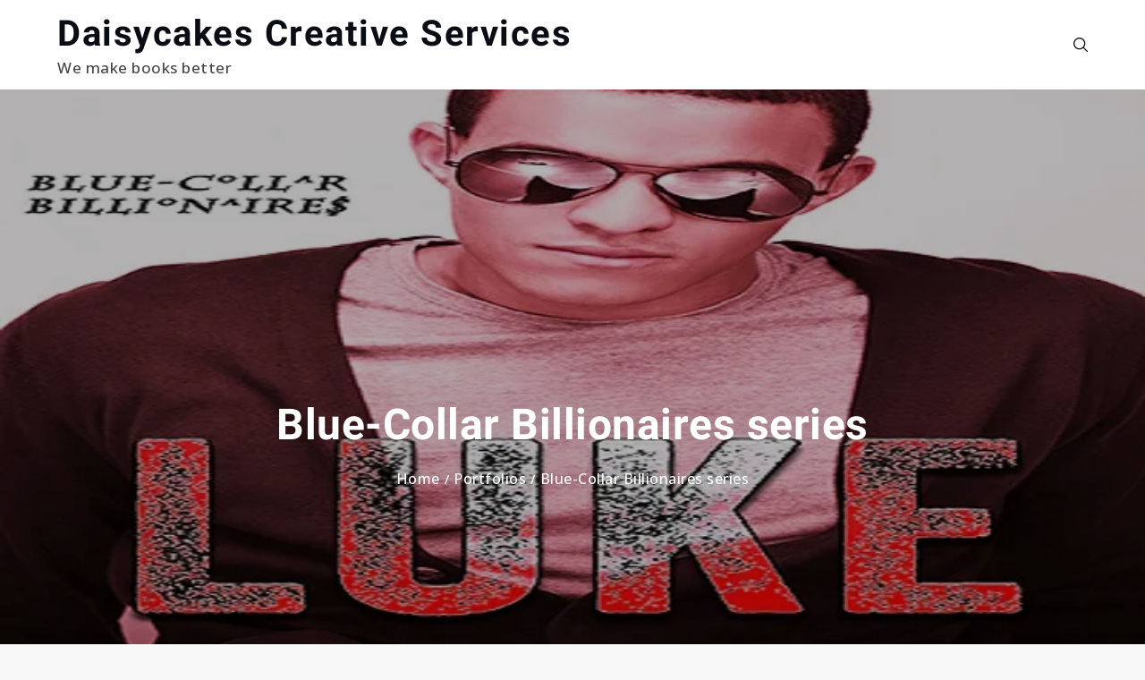

--- FILE ---
content_type: text/css
request_url: http://www.daisycakescreative.com/wp-content/themes/yuma-grid/style.css?ver=6.9
body_size: 552
content:
/**
Theme Name: Yuma Grid
Theme URI: https://www.sharkthemes.com/downloads/yuma-grid/
Author: Shark Themes
Author URI: https://sharkthemes.com/
Version: 1.0.0
Requires PHP: 5.6
Tested up to: 6.2
Requires at least: 5.0
Template: yuma
Text Domain: yuma-grid
Description: Yuma Grid is a child theme of Yuma. It is a very minimal designed and highly customizable grid blog theme. This theme is designed for personal and commercial blogs, portfolio and stories
License: GNU General Public License v3 or later
License URI: http://www.gnu.org/licenses/gpl-3.0.html
Tags: translation-ready, custom-header, custom-background, theme-options, custom-menu, threaded-comments, featured-images, footer-widgets, right-sidebar, full-width-template, two-columns, three-columns, grid-layout, custom-logo, blog, photography, portfolio

Yuma Grid WordPress Theme is child theme of Yuma WordPress Theme, Copyright 2023 Shark Themes
Yuma Grid is distributed under the terms of the GNU General Public License v3 or later

Yuma WordPress Theme, Copyright 2023 Shark Themes
Yuma is distributed under the terms of the GNU General Public License v3 or later
*/


--- FILE ---
content_type: text/javascript
request_url: http://www.daisycakescreative.com/wp-content/plugins/hide-this-part/js.js?ver=6.9
body_size: 341
content:
jQuery(document).ready(function() {
	jQuery('.hide-this-part-more').click(function () {
		
		// Get the hidden element
		var hidden_element = jQuery('#'+this.id).next();
		hidden_element.slideToggle('slow');
		
		// Change the more link text
		if(hidden_element.attr('status') === 'invisible') {
			hidden_element.attr('status', 'visible');
			
			// Make the morelink a lesslink
			jQuery('#'+this.id).text('Less »');
		}
		else {
			hidden_element.attr('status', 'invisible');
			
			// Get the morelink text, that the user wants to be displayed
			var morelink_text = jQuery('#'+this.id).attr('morelink-text');
			
			// Make the lesslink a more link
			jQuery('#'+this.id).text(morelink_text+'  »');
		}
	});
});